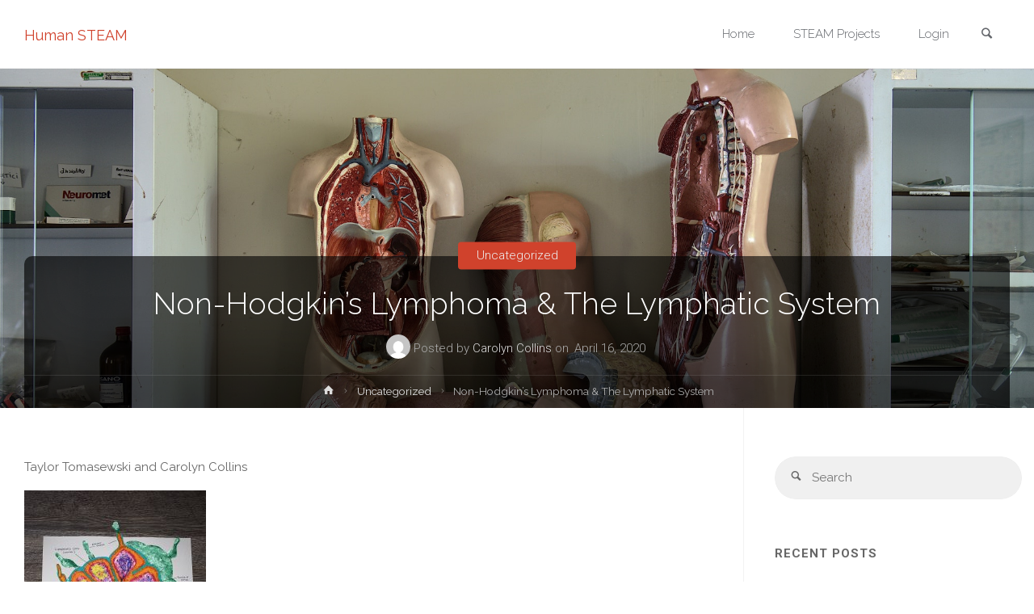

--- FILE ---
content_type: text/html; charset=UTF-8
request_url: https://humanap.community.uaf.edu/2020/04/16/non-hodgkins-lymphoma-the-lymphatic-system/?replytocom=209
body_size: 65611
content:
<!DOCTYPE html>
<html lang="en-US">
<head>
<meta name="viewport" content="width=device-width, user-scalable=yes, initial-scale=1.0">
<meta http-equiv="X-UA-Compatible" content="IE=edge" /><meta charset="UTF-8">
<link rel="profile" href="http://gmpg.org/xfn/11">
<title>Non-Hodgkin’s Lymphoma &amp; The Lymphatic System &#8211; Human STEAM</title>
<meta name='robots' content='max-image-preview:large, noindex, follow' />
<link rel='dns-prefetch' href='//fonts.googleapis.com' />
<link rel="alternate" type="application/rss+xml" title="Human STEAM &raquo; Feed" href="https://humanap.community.uaf.edu/feed/" />
<link rel="alternate" type="application/rss+xml" title="Human STEAM &raquo; Comments Feed" href="https://humanap.community.uaf.edu/comments/feed/" />
<link rel="alternate" type="application/rss+xml" title="Human STEAM &raquo; Non-Hodgkin’s Lymphoma &amp; The Lymphatic System Comments Feed" href="https://humanap.community.uaf.edu/2020/04/16/non-hodgkins-lymphoma-the-lymphatic-system/feed/" />
<link rel="alternate" title="oEmbed (JSON)" type="application/json+oembed" href="https://humanap.community.uaf.edu/wp-json/oembed/1.0/embed?url=https%3A%2F%2Fhumanap.community.uaf.edu%2F2020%2F04%2F16%2Fnon-hodgkins-lymphoma-the-lymphatic-system%2F" />
<link rel="alternate" title="oEmbed (XML)" type="text/xml+oembed" href="https://humanap.community.uaf.edu/wp-json/oembed/1.0/embed?url=https%3A%2F%2Fhumanap.community.uaf.edu%2F2020%2F04%2F16%2Fnon-hodgkins-lymphoma-the-lymphatic-system%2F&#038;format=xml" />
<style id='wp-img-auto-sizes-contain-inline-css' type='text/css'>
img:is([sizes=auto i],[sizes^="auto," i]){contain-intrinsic-size:3000px 1500px}
/*# sourceURL=wp-img-auto-sizes-contain-inline-css */
</style>
<style id='wp-emoji-styles-inline-css' type='text/css'>

	img.wp-smiley, img.emoji {
		display: inline !important;
		border: none !important;
		box-shadow: none !important;
		height: 1em !important;
		width: 1em !important;
		margin: 0 0.07em !important;
		vertical-align: -0.1em !important;
		background: none !important;
		padding: 0 !important;
	}
/*# sourceURL=wp-emoji-styles-inline-css */
</style>
<style id='wp-block-library-inline-css' type='text/css'>
:root{--wp-block-synced-color:#7a00df;--wp-block-synced-color--rgb:122,0,223;--wp-bound-block-color:var(--wp-block-synced-color);--wp-editor-canvas-background:#ddd;--wp-admin-theme-color:#007cba;--wp-admin-theme-color--rgb:0,124,186;--wp-admin-theme-color-darker-10:#006ba1;--wp-admin-theme-color-darker-10--rgb:0,107,160.5;--wp-admin-theme-color-darker-20:#005a87;--wp-admin-theme-color-darker-20--rgb:0,90,135;--wp-admin-border-width-focus:2px}@media (min-resolution:192dpi){:root{--wp-admin-border-width-focus:1.5px}}.wp-element-button{cursor:pointer}:root .has-very-light-gray-background-color{background-color:#eee}:root .has-very-dark-gray-background-color{background-color:#313131}:root .has-very-light-gray-color{color:#eee}:root .has-very-dark-gray-color{color:#313131}:root .has-vivid-green-cyan-to-vivid-cyan-blue-gradient-background{background:linear-gradient(135deg,#00d084,#0693e3)}:root .has-purple-crush-gradient-background{background:linear-gradient(135deg,#34e2e4,#4721fb 50%,#ab1dfe)}:root .has-hazy-dawn-gradient-background{background:linear-gradient(135deg,#faaca8,#dad0ec)}:root .has-subdued-olive-gradient-background{background:linear-gradient(135deg,#fafae1,#67a671)}:root .has-atomic-cream-gradient-background{background:linear-gradient(135deg,#fdd79a,#004a59)}:root .has-nightshade-gradient-background{background:linear-gradient(135deg,#330968,#31cdcf)}:root .has-midnight-gradient-background{background:linear-gradient(135deg,#020381,#2874fc)}:root{--wp--preset--font-size--normal:16px;--wp--preset--font-size--huge:42px}.has-regular-font-size{font-size:1em}.has-larger-font-size{font-size:2.625em}.has-normal-font-size{font-size:var(--wp--preset--font-size--normal)}.has-huge-font-size{font-size:var(--wp--preset--font-size--huge)}.has-text-align-center{text-align:center}.has-text-align-left{text-align:left}.has-text-align-right{text-align:right}.has-fit-text{white-space:nowrap!important}#end-resizable-editor-section{display:none}.aligncenter{clear:both}.items-justified-left{justify-content:flex-start}.items-justified-center{justify-content:center}.items-justified-right{justify-content:flex-end}.items-justified-space-between{justify-content:space-between}.screen-reader-text{border:0;clip-path:inset(50%);height:1px;margin:-1px;overflow:hidden;padding:0;position:absolute;width:1px;word-wrap:normal!important}.screen-reader-text:focus{background-color:#ddd;clip-path:none;color:#444;display:block;font-size:1em;height:auto;left:5px;line-height:normal;padding:15px 23px 14px;text-decoration:none;top:5px;width:auto;z-index:100000}html :where(.has-border-color){border-style:solid}html :where([style*=border-top-color]){border-top-style:solid}html :where([style*=border-right-color]){border-right-style:solid}html :where([style*=border-bottom-color]){border-bottom-style:solid}html :where([style*=border-left-color]){border-left-style:solid}html :where([style*=border-width]){border-style:solid}html :where([style*=border-top-width]){border-top-style:solid}html :where([style*=border-right-width]){border-right-style:solid}html :where([style*=border-bottom-width]){border-bottom-style:solid}html :where([style*=border-left-width]){border-left-style:solid}html :where(img[class*=wp-image-]){height:auto;max-width:100%}:where(figure){margin:0 0 1em}html :where(.is-position-sticky){--wp-admin--admin-bar--position-offset:var(--wp-admin--admin-bar--height,0px)}@media screen and (max-width:600px){html :where(.is-position-sticky){--wp-admin--admin-bar--position-offset:0px}}

/*# sourceURL=wp-block-library-inline-css */
</style><style id='wp-block-paragraph-inline-css' type='text/css'>
.is-small-text{font-size:.875em}.is-regular-text{font-size:1em}.is-large-text{font-size:2.25em}.is-larger-text{font-size:3em}.has-drop-cap:not(:focus):first-letter{float:left;font-size:8.4em;font-style:normal;font-weight:100;line-height:.68;margin:.05em .1em 0 0;text-transform:uppercase}body.rtl .has-drop-cap:not(:focus):first-letter{float:none;margin-left:.1em}p.has-drop-cap.has-background{overflow:hidden}:root :where(p.has-background){padding:1.25em 2.375em}:where(p.has-text-color:not(.has-link-color)) a{color:inherit}p.has-text-align-left[style*="writing-mode:vertical-lr"],p.has-text-align-right[style*="writing-mode:vertical-rl"]{rotate:180deg}
/*# sourceURL=https://humanap.community.uaf.edu/wp-includes/blocks/paragraph/style.min.css */
</style>
<style id='global-styles-inline-css' type='text/css'>
:root{--wp--preset--aspect-ratio--square: 1;--wp--preset--aspect-ratio--4-3: 4/3;--wp--preset--aspect-ratio--3-4: 3/4;--wp--preset--aspect-ratio--3-2: 3/2;--wp--preset--aspect-ratio--2-3: 2/3;--wp--preset--aspect-ratio--16-9: 16/9;--wp--preset--aspect-ratio--9-16: 9/16;--wp--preset--color--black: #000000;--wp--preset--color--cyan-bluish-gray: #abb8c3;--wp--preset--color--white: #ffffff;--wp--preset--color--pale-pink: #f78da7;--wp--preset--color--vivid-red: #cf2e2e;--wp--preset--color--luminous-vivid-orange: #ff6900;--wp--preset--color--luminous-vivid-amber: #fcb900;--wp--preset--color--light-green-cyan: #7bdcb5;--wp--preset--color--vivid-green-cyan: #00d084;--wp--preset--color--pale-cyan-blue: #8ed1fc;--wp--preset--color--vivid-cyan-blue: #0693e3;--wp--preset--color--vivid-purple: #9b51e0;--wp--preset--color--accent-1: #D0422C;--wp--preset--color--accent-2: #777777;--wp--preset--color--headings: #333;--wp--preset--color--sitetext: #666;--wp--preset--color--sitebg: #FFF;--wp--preset--gradient--vivid-cyan-blue-to-vivid-purple: linear-gradient(135deg,rgb(6,147,227) 0%,rgb(155,81,224) 100%);--wp--preset--gradient--light-green-cyan-to-vivid-green-cyan: linear-gradient(135deg,rgb(122,220,180) 0%,rgb(0,208,130) 100%);--wp--preset--gradient--luminous-vivid-amber-to-luminous-vivid-orange: linear-gradient(135deg,rgb(252,185,0) 0%,rgb(255,105,0) 100%);--wp--preset--gradient--luminous-vivid-orange-to-vivid-red: linear-gradient(135deg,rgb(255,105,0) 0%,rgb(207,46,46) 100%);--wp--preset--gradient--very-light-gray-to-cyan-bluish-gray: linear-gradient(135deg,rgb(238,238,238) 0%,rgb(169,184,195) 100%);--wp--preset--gradient--cool-to-warm-spectrum: linear-gradient(135deg,rgb(74,234,220) 0%,rgb(151,120,209) 20%,rgb(207,42,186) 40%,rgb(238,44,130) 60%,rgb(251,105,98) 80%,rgb(254,248,76) 100%);--wp--preset--gradient--blush-light-purple: linear-gradient(135deg,rgb(255,206,236) 0%,rgb(152,150,240) 100%);--wp--preset--gradient--blush-bordeaux: linear-gradient(135deg,rgb(254,205,165) 0%,rgb(254,45,45) 50%,rgb(107,0,62) 100%);--wp--preset--gradient--luminous-dusk: linear-gradient(135deg,rgb(255,203,112) 0%,rgb(199,81,192) 50%,rgb(65,88,208) 100%);--wp--preset--gradient--pale-ocean: linear-gradient(135deg,rgb(255,245,203) 0%,rgb(182,227,212) 50%,rgb(51,167,181) 100%);--wp--preset--gradient--electric-grass: linear-gradient(135deg,rgb(202,248,128) 0%,rgb(113,206,126) 100%);--wp--preset--gradient--midnight: linear-gradient(135deg,rgb(2,3,129) 0%,rgb(40,116,252) 100%);--wp--preset--font-size--small: 9px;--wp--preset--font-size--medium: 20px;--wp--preset--font-size--large: 24px;--wp--preset--font-size--x-large: 42px;--wp--preset--font-size--normal: 15px;--wp--preset--font-size--larger: 38px;--wp--preset--spacing--20: 0.44rem;--wp--preset--spacing--30: 0.67rem;--wp--preset--spacing--40: 1rem;--wp--preset--spacing--50: 1.5rem;--wp--preset--spacing--60: 2.25rem;--wp--preset--spacing--70: 3.38rem;--wp--preset--spacing--80: 5.06rem;--wp--preset--shadow--natural: 6px 6px 9px rgba(0, 0, 0, 0.2);--wp--preset--shadow--deep: 12px 12px 50px rgba(0, 0, 0, 0.4);--wp--preset--shadow--sharp: 6px 6px 0px rgba(0, 0, 0, 0.2);--wp--preset--shadow--outlined: 6px 6px 0px -3px rgb(255, 255, 255), 6px 6px rgb(0, 0, 0);--wp--preset--shadow--crisp: 6px 6px 0px rgb(0, 0, 0);}:where(.is-layout-flex){gap: 0.5em;}:where(.is-layout-grid){gap: 0.5em;}body .is-layout-flex{display: flex;}.is-layout-flex{flex-wrap: wrap;align-items: center;}.is-layout-flex > :is(*, div){margin: 0;}body .is-layout-grid{display: grid;}.is-layout-grid > :is(*, div){margin: 0;}:where(.wp-block-columns.is-layout-flex){gap: 2em;}:where(.wp-block-columns.is-layout-grid){gap: 2em;}:where(.wp-block-post-template.is-layout-flex){gap: 1.25em;}:where(.wp-block-post-template.is-layout-grid){gap: 1.25em;}.has-black-color{color: var(--wp--preset--color--black) !important;}.has-cyan-bluish-gray-color{color: var(--wp--preset--color--cyan-bluish-gray) !important;}.has-white-color{color: var(--wp--preset--color--white) !important;}.has-pale-pink-color{color: var(--wp--preset--color--pale-pink) !important;}.has-vivid-red-color{color: var(--wp--preset--color--vivid-red) !important;}.has-luminous-vivid-orange-color{color: var(--wp--preset--color--luminous-vivid-orange) !important;}.has-luminous-vivid-amber-color{color: var(--wp--preset--color--luminous-vivid-amber) !important;}.has-light-green-cyan-color{color: var(--wp--preset--color--light-green-cyan) !important;}.has-vivid-green-cyan-color{color: var(--wp--preset--color--vivid-green-cyan) !important;}.has-pale-cyan-blue-color{color: var(--wp--preset--color--pale-cyan-blue) !important;}.has-vivid-cyan-blue-color{color: var(--wp--preset--color--vivid-cyan-blue) !important;}.has-vivid-purple-color{color: var(--wp--preset--color--vivid-purple) !important;}.has-black-background-color{background-color: var(--wp--preset--color--black) !important;}.has-cyan-bluish-gray-background-color{background-color: var(--wp--preset--color--cyan-bluish-gray) !important;}.has-white-background-color{background-color: var(--wp--preset--color--white) !important;}.has-pale-pink-background-color{background-color: var(--wp--preset--color--pale-pink) !important;}.has-vivid-red-background-color{background-color: var(--wp--preset--color--vivid-red) !important;}.has-luminous-vivid-orange-background-color{background-color: var(--wp--preset--color--luminous-vivid-orange) !important;}.has-luminous-vivid-amber-background-color{background-color: var(--wp--preset--color--luminous-vivid-amber) !important;}.has-light-green-cyan-background-color{background-color: var(--wp--preset--color--light-green-cyan) !important;}.has-vivid-green-cyan-background-color{background-color: var(--wp--preset--color--vivid-green-cyan) !important;}.has-pale-cyan-blue-background-color{background-color: var(--wp--preset--color--pale-cyan-blue) !important;}.has-vivid-cyan-blue-background-color{background-color: var(--wp--preset--color--vivid-cyan-blue) !important;}.has-vivid-purple-background-color{background-color: var(--wp--preset--color--vivid-purple) !important;}.has-black-border-color{border-color: var(--wp--preset--color--black) !important;}.has-cyan-bluish-gray-border-color{border-color: var(--wp--preset--color--cyan-bluish-gray) !important;}.has-white-border-color{border-color: var(--wp--preset--color--white) !important;}.has-pale-pink-border-color{border-color: var(--wp--preset--color--pale-pink) !important;}.has-vivid-red-border-color{border-color: var(--wp--preset--color--vivid-red) !important;}.has-luminous-vivid-orange-border-color{border-color: var(--wp--preset--color--luminous-vivid-orange) !important;}.has-luminous-vivid-amber-border-color{border-color: var(--wp--preset--color--luminous-vivid-amber) !important;}.has-light-green-cyan-border-color{border-color: var(--wp--preset--color--light-green-cyan) !important;}.has-vivid-green-cyan-border-color{border-color: var(--wp--preset--color--vivid-green-cyan) !important;}.has-pale-cyan-blue-border-color{border-color: var(--wp--preset--color--pale-cyan-blue) !important;}.has-vivid-cyan-blue-border-color{border-color: var(--wp--preset--color--vivid-cyan-blue) !important;}.has-vivid-purple-border-color{border-color: var(--wp--preset--color--vivid-purple) !important;}.has-vivid-cyan-blue-to-vivid-purple-gradient-background{background: var(--wp--preset--gradient--vivid-cyan-blue-to-vivid-purple) !important;}.has-light-green-cyan-to-vivid-green-cyan-gradient-background{background: var(--wp--preset--gradient--light-green-cyan-to-vivid-green-cyan) !important;}.has-luminous-vivid-amber-to-luminous-vivid-orange-gradient-background{background: var(--wp--preset--gradient--luminous-vivid-amber-to-luminous-vivid-orange) !important;}.has-luminous-vivid-orange-to-vivid-red-gradient-background{background: var(--wp--preset--gradient--luminous-vivid-orange-to-vivid-red) !important;}.has-very-light-gray-to-cyan-bluish-gray-gradient-background{background: var(--wp--preset--gradient--very-light-gray-to-cyan-bluish-gray) !important;}.has-cool-to-warm-spectrum-gradient-background{background: var(--wp--preset--gradient--cool-to-warm-spectrum) !important;}.has-blush-light-purple-gradient-background{background: var(--wp--preset--gradient--blush-light-purple) !important;}.has-blush-bordeaux-gradient-background{background: var(--wp--preset--gradient--blush-bordeaux) !important;}.has-luminous-dusk-gradient-background{background: var(--wp--preset--gradient--luminous-dusk) !important;}.has-pale-ocean-gradient-background{background: var(--wp--preset--gradient--pale-ocean) !important;}.has-electric-grass-gradient-background{background: var(--wp--preset--gradient--electric-grass) !important;}.has-midnight-gradient-background{background: var(--wp--preset--gradient--midnight) !important;}.has-small-font-size{font-size: var(--wp--preset--font-size--small) !important;}.has-medium-font-size{font-size: var(--wp--preset--font-size--medium) !important;}.has-large-font-size{font-size: var(--wp--preset--font-size--large) !important;}.has-x-large-font-size{font-size: var(--wp--preset--font-size--x-large) !important;}
/*# sourceURL=global-styles-inline-css */
</style>

<style id='classic-theme-styles-inline-css' type='text/css'>
/*! This file is auto-generated */
.wp-block-button__link{color:#fff;background-color:#32373c;border-radius:9999px;box-shadow:none;text-decoration:none;padding:calc(.667em + 2px) calc(1.333em + 2px);font-size:1.125em}.wp-block-file__button{background:#32373c;color:#fff;text-decoration:none}
/*# sourceURL=/wp-includes/css/classic-themes.min.css */
</style>
<link rel='stylesheet' id='anima-themefonts-css' href='https://humanap.community.uaf.edu/wp-content/themes/anima/resources/fonts/fontfaces.css?ver=1.4.1.2' type='text/css' media='all' />
<link rel='stylesheet' id='anima-googlefonts-css' href='//fonts.googleapis.com/css?family=Raleway%3A400%2C300%2C700%7CRaleway%3A%7CRoboto%3A%7CRaleway%3A100%2C200%2C300%2C400%2C500%2C600%2C700%2C800%2C900%7CRaleway%3A400%7CRaleway%3A300%7CRoboto%3A700%7CRoboto%3A300&#038;ver=1.4.1.2' type='text/css' media='all' />
<link rel='stylesheet' id='anima-main-css' href='https://humanap.community.uaf.edu/wp-content/themes/anima/style.css?ver=1.4.1.2' type='text/css' media='all' />
<style id='anima-main-inline-css' type='text/css'>
 body:not(.anima-landing-page) #container, #site-header-main-inside, #colophon-inside, #footer-inside, #breadcrumbs-container-inside, #header-page-title { margin: 0 auto; max-width: 1300px; } #site-header-main { left: 0; right: 0; } #primary { width: 320px; } #secondary { width: 360px; } #container.one-column .main { width: 100%; } #container.two-columns-right #secondary { float: right; } #container.two-columns-right .main, .two-columns-right #breadcrumbs { width: calc( 100% - 360px ); float: left; } #container.two-columns-left #primary { float: left; } #container.two-columns-left .main, .two-columns-left #breadcrumbs { width: calc( 100% - 320px ); float: right; } #container.three-columns-right #primary, #container.three-columns-left #primary, #container.three-columns-sided #primary { float: left; } #container.three-columns-right #secondary, #container.three-columns-left #secondary, #container.three-columns-sided #secondary { float: left; } #container.three-columns-right #primary, #container.three-columns-left #secondary { margin-left: 0%; margin-right: 0%; } #container.three-columns-right .main, .three-columns-right #breadcrumbs { width: calc( 100% - 680px ); float: left; } #container.three-columns-left .main, .three-columns-left #breadcrumbs { width: calc( 100% - 680px ); float: right; } #container.three-columns-sided #secondary { float: right; } #container.three-columns-sided .main, .three-columns-sided #breadcrumbs { width: calc( 100% - 680px ); float: right; } .three-columns-sided #breadcrumbs { margin: 0 calc( 0% + 360px ) 0 -1920px; } html { font-family: 'Raleway'; font-weight: 400; font-size: 15px; font-weight: 400; line-height: 1.8; } #site-title { font-family: Raleway; font-size: 120%; font-weight: 400; } #access ul li a { font-family: Raleway; font-size: 100%; font-weight: 300; } .widget-title { font-family: Roboto; font-size: 100%; font-weight: 700; } .widget-container { font-family: Raleway; font-size: 100%; font-weight: 400; } .entry-title, #reply-title { font-family: Raleway; font-size: 250%; font-weight: 300; } .entry-meta > span, .post-continue-container { font-family: Roboto; font-size: 100%; font-weight: 300; } .page-link, .pagination, #author-info #author-link, .comment .reply a, .comment-meta, .byline { font-family: Roboto; } .content-masonry .entry-title { font-size: 175%; } h1 { font-size: 2.33em; } h2 { font-size: 2.06em; } h3 { font-size: 1.79em; } h4 { font-size: 1.52em; } h5 { font-size: 1.25em; } h6 { font-size: 0.98em; } h1, h2, h3, h4, h5, h6, .seriousslider-theme .seriousslider-caption-title { font-family: Raleway; font-weight: 300; } body { color: #666; background-color: #FFF; } #site-header-main, #access ul ul, .menu-search-animated .searchform input[type="search"], #access .menu-search-animated .searchform, #access::after, .anima-over-menu .header-fixed#site-header-main, .anima-over-menu .header-fixed#site-header-main #access:after { background-color: #FFFFFF; } #site-header-main { border-bottom-color: rgba(0,0,0,.05); } .anima-over-menu .header-fixed#site-header-main #site-title a { color: #D0422C; } #access > div > ul > li, #access > div > ul > li > a, .anima-over-menu .header-fixed#site-header-main #access > div > ul > li:not([class*='current']), .anima-over-menu .header-fixed#site-header-main #access > div > ul > li:not([class*='current']) > a, .anima-over-menu .header-fixed#site-header-main #sheader.socials a::before, #sheader.socials a::before, #access .menu-search-animated .searchform input[type="search"], #mobile-menu { color: #63666B; } .anima-over-menu .header-fixed#site-header-main #sheader.socials a:hover::before, #sheader.socials a:hover::before { color: #FFFFFF; } #access ul.sub-menu li a, #access ul.children li a { color: #63666B; } #access ul.sub-menu li a, #access ul.children li a { background-color: #FFFFFF; } #access > div > ul > li:hover > a, #access > div > ul > li a:hover, #access > div > ul > li:hover, .anima-over-menu .header-fixed#site-header-main #access > div > ul > li > a:hover, .anima-over-menu .header-fixed#site-header-main #access > div > ul > li:hover { color: #D0422C; } #access > div > ul > li > a > span::before { background-color: #D0422C; } #site-title::before { background-color: #777777; } #access > div > ul > li.current_page_item > a, #access > div > ul > li.current-menu-item > a, #access > div > ul > li.current_page_ancestor > a, #access > div > ul > li.current-menu-ancestor > a, #access .sub-menu, #access .children, .anima-over-menu .header-fixed#site-header-main #access > div > ul > li > a { color: #777777; } #access ul.children > li.current_page_item > a, #access ul.sub-menu > li.current-menu-item > a, #access ul.children > li.current_page_ancestor > a, #access ul.sub-menu > li.current-menu-ancestor > a { color: #777777; } .searchform .searchsubmit { color: #666; } body:not(.anima-landing-page) article.hentry, body:not(.anima-landing-page) .main { background-color: #FFF; } .pagination, .page-link { border-color: #eeeeee; } .post-thumbnail-container .featured-image-meta, body:not(.single) article.hentry .post-thumbnail-container > a::after, #header-page-title-inside { background-color: rgba(0,0,0, 0.6); } #header-page-title-inside { box-shadow: 0 -70px 70px rgba(0,0,0,0.2) inset; } #header-page-title .entry-meta .bl_categ a { background-color: #D0422C; } #header-page-title .entry-meta .bl_categ a:hover { background-color: #e1533d; } .anima-normal-titles #breadcrumbs-container { background-color: #f9f9f9; } #secondary { border-left: 1px solid rgba(0,0,0,.05); } #primary { border-right: 1px solid rgba(0,0,0,.05); } #colophon, #footer { background-color: #222A2C; color: #AAAAAA; } #footer { background: #1d2527; } .entry-title a:active, .entry-title a:hover { color: #D0422C; } .entry-title a:hover { border-bottom-color: #D0422C; } span.entry-format { color: #D0422C; } .format-aside { border-top-color: #FFF; } article.hentry .post-thumbnail-container { background-color: rgba(102,102,102,0.15); } .entry-content blockquote::before, .entry-content blockquote::after { color: rgba(102,102,102,0.2); } .entry-content h5, .entry-content h6, .lp-text-content h5, .lp-text-content h6 { color: #777777; } .entry-content h1, .entry-content h2, .entry-content h3, .entry-content h4, .lp-text-content h1, .lp-text-content h2, .lp-text-content h3, .lp-text-content h4 { color: #333; } a { color: #D0422C; } a:hover, .entry-meta span a:hover { color: #777777; } .post-continue-container span.comments-link:hover, .post-continue-container span.comments-link a:hover { color: #D0422C; } .socials a:before { color: #D0422C; background: #f5f5f5; } .socials a:hover:before { background-color: #D0422C; color: #FFF; } #sheader .socials a:before { background: #f5f5f5; } #sheader .socials a:hover:before { background-color: #D0422C; color: #FFFFFF; } #footer .socials a:before { background: #2c3436; } #footer .socials a:hover:before { background-color: #D0422C; color: #222A2C; } .anima-normalizedtags #content .tagcloud a { color: #FFF; background-color: #D0422C; } .anima-normalizedtags #content .tagcloud a:hover { background-color: #777777; } #toTop { background-color: rgba(230,230,230,0.5); color: #D0422C; } #nav-fixed i, #nav-fixed span { background-color: rgba(215,215,215,0.5); } #nav-fixed i { color: #FFF; } #toTop:hover { background-color: #D0422C; color: #FFF; } a.continue-reading-link { background-color:#efefef; } .continue-reading-link::after { background-color: #D0422C; color: #FFF; } .entry-meta .icon-metas:before { color: #ababab; } .anima-caption-one .main .wp-caption .wp-caption-text { border-bottom-color: #eeeeee; } .anima-caption-two .main .wp-caption .wp-caption-text { background-color: #f5f5f5; } .anima-image-one .entry-content img[class*="align"], .anima-image-one .entry-summary img[class*="align"], .anima-image-two .entry-content img[class*='align'], .anima-image-two .entry-summary img[class*='align'] { border-color: #eeeeee; } .anima-image-five .entry-content img[class*='align'], .anima-image-five .entry-summary img[class*='align'] { border-color: #D0422C; } /* diffs */ span.edit-link a.post-edit-link, span.edit-link a.post-edit-link:hover, span.edit-link .icon-edit:before { color: #212121; } .searchform { border-color: #ebebeb; } .entry-meta span, .entry-meta a, .entry-utility span, .entry-utility a, .entry-meta time, #breadcrumbs-nav, #header-page-title .byline, .footermenu ul li span.sep { color: #ababab; } .footermenu ul li a::after { background: #777777; } #breadcrumbs-nav a { color: #8d8d8d; } .entry-meta span.entry-sticky { background-color: #ababab; color: #FFF; } #commentform { max-width:650px;} code, #nav-below .nav-previous a:before, #nav-below .nav-next a:before { background-color: #eeeeee; } pre, .page-link > span, .comment-author, .commentlist .comment-body, .commentlist .pingback { border-color: #eeeeee; } .commentlist .comment-body::after { border-top-color: #FFF; } .commentlist .comment-body::before { border-top-color: #e4e4e4; } article #author-info { border-top-color: #eeeeee; } .page-header.pad-container { border-bottom-color: #eeeeee; } .comment-meta a { color: #c9c9c9; } .commentlist .reply a { color: #b5b5b5; background-color: #f3f3f3; } select, input[type], textarea { color: #666; border-color: #eeeeee; background-color: #f0f0f0; } input[type]:hover, textarea:hover, select:hover, input[type]:focus, textarea:focus, select:focus { background: #f8f8f8; } button, input[type="button"], input[type="submit"], input[type="reset"] { background-color: #D0422C; color: #FFF; } button:hover, input[type="button"]:hover, input[type="submit"]:hover, input[type="reset"]:hover { background-color: #777777; } hr { background-color: #f0f0f0; } /* gutenberg */ .wp-block-image.alignwide { margin-left: calc( ( 0% + 2.5em ) * -1 ); margin-right: calc( ( 0% + 2.5em ) * -1 ); } .wp-block-image.alignwide img { width: calc( 100% + 5em ); max-width: calc( 100% + 5em ); } .has-accent-1-color, .has-accent-1-color:hover { color: #D0422C; } .has-accent-2-color, .has-accent-2-color:hover { color: #777777; } .has-headings-color, .has-headings-color:hover { color: #333; } .has-sitetext-color, .has-sitetext-color:hover { color: #666; } .has-sitebg-color, .has-sitebg-color:hover { color: #FFF; } .has-accent-1-background-color { background-color: #D0422C; } .has-accent-2-background-color { background-color: #777777; } .has-headings-background-color { background-color: #333; } .has-sitetext-background-color { background-color: #666; } .has-sitebg-background-color { background-color: #FFF; } .has-small-font-size { font-size: 9px; } .has-regular-font-size { font-size: 15px; } .has-large-font-size { font-size: 24px; } .has-larger-font-size { font-size: 38px; } .has-huge-font-size { font-size: 38px; } /* woocommerce */ .woocommerce-page #respond input#submit, .woocommerce a.button, .woocommerce-page button.button, .woocommerce input.button, .woocommerce #respond input#submit, .woocommerce a.button, .woocommerce button.button, .woocommerce input.button { background-color: #D0422C; color: #FFF; line-height: 1.8; border-radius: 4px;} .woocommerce #respond input#submit:hover, .woocommerce a.button:hover, .woocommerce button.button:hover, .woocommerce input.button:hover { background-color: #f2644e; color: #FFF;} .woocommerce-page #respond input#submit.alt, .woocommerce a.button.alt, .woocommerce-page button.button.alt, .woocommerce input.button.alt { background-color: #777777; color: #FFF; line-height: 1.8; border-radius: 4px;} .woocommerce-page #respond input#submit.alt:hover, .woocommerce a.button.alt:hover, .woocommerce-page button.button.alt:hover, .woocommerce input.button.alt:hover { background-color: #999999; color: #FFF;} .woocommerce div.product .woocommerce-tabs ul.tabs li.active { border-bottom-color: #FFF; } .woocommerce #respond input#submit.alt.disabled, .woocommerce #respond input#submit.alt.disabled:hover, .woocommerce #respond input#submit.alt:disabled, .woocommerce #respond input#submit.alt:disabled:hover, .woocommerce #respond input#submit.alt[disabled]:disabled, .woocommerce #respond input#submit.alt[disabled]:disabled:hover, .woocommerce a.button.alt.disabled, .woocommerce a.button.alt.disabled:hover, .woocommerce a.button.alt:disabled, .woocommerce a.button.alt:disabled:hover, .woocommerce a.button.alt[disabled]:disabled, .woocommerce a.button.alt[disabled]:disabled:hover, .woocommerce button.button.alt.disabled, .woocommerce button.button.alt.disabled:hover, .woocommerce button.button.alt:disabled, .woocommerce button.button.alt:disabled:hover, .woocommerce button.button.alt[disabled]:disabled, .woocommerce button.button.alt[disabled]:disabled:hover, .woocommerce input.button.alt.disabled, .woocommerce input.button.alt.disabled:hover, .woocommerce input.button.alt:disabled, .woocommerce input.button.alt:disabled:hover, .woocommerce input.button.alt[disabled]:disabled, .woocommerce input.button.alt[disabled]:disabled:hover { background-color: #777777; } .woocommerce ul.products li.product .price, .woocommerce div.product p.price, .woocommerce div.product span.price { color: #989898 } #add_payment_method #payment, .woocommerce-cart #payment, .woocommerce-checkout #payment { background: #f5f5f5; } /* mobile menu */ nav#mobile-menu { background-color: #FFFFFF; } #mobile-menu .mobile-arrow { color: #666; } .main .entry-content, .main .entry-summary { text-align: inherit; } .main p, .main ul, .main ol, .main dd, .main pre, .main hr { margin-bottom: 1em; } .main p { text-indent: 0em; } .main a.post-featured-image { background-position: center center; } #header-widget-area { width: 33%; right: 10px; } .anima-stripped-table .main thead th, .anima-bordered-table .main thead th, .anima-stripped-table .main td, .anima-stripped-table .main th, .anima-bordered-table .main th, .anima-bordered-table .main td { border-color: #e9e9e9; } .anima-clean-table .main th, .anima-stripped-table .main tr:nth-child(even) td, .anima-stripped-table .main tr:nth-child(even) th { background-color: #f6f6f6; } .anima-cropped-featured .main .post-thumbnail-container { height: 350px; } .anima-responsive-featured .main .post-thumbnail-container { max-height: 350px; height: auto; } article.hentry .article-inner, #content-masonry article.hentry .article-inner { padding: 0%; } #site-header-main { height:85px; } #access .menu-search-animated .searchform { height: 84px; line-height: 84px; } .anima-over-menu .staticslider-caption-container { padding-top: 85px; } .menu-search-animated, #sheader-container, .identity, #nav-toggle { height:85px; line-height:85px; } #access div > ul > li > a { line-height:85px; } #branding { height:85px; } .anima-responsive-headerimage #masthead #header-image-main-inside { max-height: 420px; } .anima-cropped-headerimage #masthead #header-image-main-inside { height: 420px; } #masthead #site-header-main { position: fixed; } .anima-fixed-menu #header-image-main { margin-top: 85px; } @media (max-width: 640px) { #header-page-title .entry-title { font-size: 200%; } } .lp-staticslider .staticslider-caption, .lp-dynamic-slider, .seriousslider-theme .seriousslider-caption, .anima-landing-page .lp-blocks-inside, .anima-landing-page .lp-boxes-inside, .anima-landing-page .lp-text-inside, .anima-landing-page .lp-posts-inside, .anima-landing-page .lp-page-inside, .anima-landing-page .lp-section-header, .anima-landing-page .content-widget { max-width: 1300px; } .anima-landing-page .content-widget { margin: 0 auto; } .seriousslider-theme .seriousslider-caption-buttons a, a[class^="staticslider-button"] { font-size: 15px; } .seriousslider-theme .seriousslider-caption-buttons a:nth-child(2n+1), a.staticslider-button:nth-child(2n+1) { background-color: #D0422C; border-color: #D0422C; color: #FFF; } .seriousslider-theme .seriousslider-caption-buttons a:nth-child(2n+1):hover, .staticslider-button:nth-child(2n+1):hover { color: #D0422C; } .seriousslider-theme .seriousslider-caption-buttons a:nth-child(2n+2), a.staticslider-button:nth-child(2n+2) { color: #777777; border-color: #777777; } .seriousslider-theme .seriousslider-caption-buttons a:nth-child(2n+2):hover, a.staticslider-button:nth-child(2n+2):hover { background-color: #777777; color: #FFF; } .lp-block i { border-color: #ffffff; } .lp-block:hover i { border-color: #D0422C; } .lp-block > i::before { color: #D0422C; border-color: #e9e9e9; background-color: #ffffff; } .lp-block:hover i::before { color: #D0422C; } .lp-block i:after { background-color: #D0422C; } .lp-block:hover i:after { background-color: #777777; } .lp-block-text, .lp-boxes-static .lp-box-text, .lp-section-desc, .staticslider-caption-text { color: #8e8e8e; } .lp-blocks { background-color: #F8F8F8; } .lp-boxes { background-color: #FFFFFF; } .lp-text { background-color: #F8F8F8; } .staticslider-caption-container, .lp-slider-wrapper { background-color: #FFFFFF; } .seriousslider-theme .seriousslider-caption { color: #F8F8F8; } .lp-boxes-1 .lp-box .lp-box-image { height: 350px; } .lp-boxes-1.lp-boxes-animated .lp-box:hover .lp-box-text { max-height: 250px; } .lp-boxes-2 .lp-box .lp-box-image { height: 400px; } .lp-boxes-2.lp-boxes-animated .lp-box:hover .lp-box-text { max-height: 300px; } .lp-box-readmore:hover { color: #D0422C; } .lp-boxes .lp-box-overlay { background-color: rgba(208,66,44, 0.8); } .lp-boxes:not(.lp-boxes-static2) .lp-box-overlay:hover { background-color: rgba(208,66,44, 1); } #lp-posts, #lp-page { background-color: #FFF; } #cryout_ajax_more_trigger { background-color: #D0422C; color: #FFF;} .lpbox-rnd1 { background-color: #c8c8c8; } .lpbox-rnd2 { background-color: #c3c3c3; } .lpbox-rnd3 { background-color: #bebebe; } .lpbox-rnd4 { background-color: #b9b9b9; } .lpbox-rnd5 { background-color: #b4b4b4; } .lpbox-rnd6 { background-color: #afafaf; } .lpbox-rnd7 { background-color: #aaaaaa; } .lpbox-rnd8 { background-color: #a5a5a5; } 
/*# sourceURL=anima-main-inline-css */
</style>
<link rel="https://api.w.org/" href="https://humanap.community.uaf.edu/wp-json/" /><link rel="alternate" title="JSON" type="application/json" href="https://humanap.community.uaf.edu/wp-json/wp/v2/posts/563" /><link rel="EditURI" type="application/rsd+xml" title="RSD" href="https://humanap.community.uaf.edu/xmlrpc.php?rsd" />
<meta name="generator" content="WordPress 6.9" />
<link rel="canonical" href="https://humanap.community.uaf.edu/2020/04/16/non-hodgkins-lymphoma-the-lymphatic-system/" />
<link rel='shortlink' href='https://humanap.community.uaf.edu/?p=563' />
<script type="text/javascript">
(function(url){
	if(/(?:Chrome\/26\.0\.1410\.63 Safari\/537\.31|WordfenceTestMonBot)/.test(navigator.userAgent)){ return; }
	var addEvent = function(evt, handler) {
		if (window.addEventListener) {
			document.addEventListener(evt, handler, false);
		} else if (window.attachEvent) {
			document.attachEvent('on' + evt, handler);
		}
	};
	var removeEvent = function(evt, handler) {
		if (window.removeEventListener) {
			document.removeEventListener(evt, handler, false);
		} else if (window.detachEvent) {
			document.detachEvent('on' + evt, handler);
		}
	};
	var evts = 'contextmenu dblclick drag dragend dragenter dragleave dragover dragstart drop keydown keypress keyup mousedown mousemove mouseout mouseover mouseup mousewheel scroll'.split(' ');
	var logHuman = function() {
		if (window.wfLogHumanRan) { return; }
		window.wfLogHumanRan = true;
		var wfscr = document.createElement('script');
		wfscr.type = 'text/javascript';
		wfscr.async = true;
		wfscr.src = url + '&r=' + Math.random();
		(document.getElementsByTagName('head')[0]||document.getElementsByTagName('body')[0]).appendChild(wfscr);
		for (var i = 0; i < evts.length; i++) {
			removeEvent(evts[i], logHuman);
		}
	};
	for (var i = 0; i < evts.length; i++) {
		addEvent(evts[i], logHuman);
	}
})('//humanap.community.uaf.edu/?wordfence_lh=1&hid=6467C8F360A3583843ADFEB6B425B4E3');
</script><style type="text/css">.recentcomments a{display:inline !important;padding:0 !important;margin:0 !important;}</style></head>

<body class="wp-singular post-template-default single single-post postid-563 single-format-standard wp-embed-responsive wp-theme-anima anima-image-none anima-caption-one anima-totop-normal anima-stripped-table anima-fixed-menu anima-cropped-headerimage anima-responsive-featured anima-magazine-two anima-magazine-layout anima-comment-placeholder anima-header-titles anima-normalizedtags anima-article-animation-slideLeft" itemscope itemtype="http://schema.org/WebPage">
		<div id="site-wrapper">
	<header id="masthead" class="cryout"  itemscope itemtype="http://schema.org/WPHeader" role="banner">

		<div id="site-header-main">
			<div id="site-header-main-inside">

				<nav id="mobile-menu">
					<span id="nav-cancel"><i class="icon-cancel"></i></span>
					<div><ul id="mobile-nav" class=""><li id="menu-item-20" class="menu-item menu-item-type-custom menu-item-object-custom menu-item-home menu-item-20"><a href="https://humanap.community.uaf.edu/"><span>Home</span></a></li>
<li id="menu-item-21" class="menu-item menu-item-type-taxonomy menu-item-object-category menu-item-21"><a href="https://humanap.community.uaf.edu/category/steam-projects/"><span>STEAM Projects</span></a></li>
<li id="menu-item-24" class="menu-item menu-item-type-custom menu-item-object-custom menu-item-24"><a href="https://humanap.community.uaf.edu/wp-admin"><span>Login</span></a></li>
<li class='menu-main-search menu-search-animated'>
			<a role='link' href><i class='icon-search'></i><span class='screen-reader-text'>Search</span></a>
<form role="search" method="get" class="searchform" action="https://humanap.community.uaf.edu/">
	<label>
		<span class="screen-reader-text">Search for:</span>
		<input type="search" class="s" placeholder="Search" value="" name="s" />
	</label>
	<button type="submit" class="searchsubmit"><span class="screen-reader-text">Search</span><i class="icon-search"></i></button>
</form>

			<i class='icon-cancel'></i>
		</li></ul></div>				</nav> <!-- #mobile-menu -->

				<div id="branding">
					<div id="site-text"><div itemprop="headline" id="site-title"><span> <a href="https://humanap.community.uaf.edu/" title="Creative Projects from UAF Human A+P Students" rel="home">Human STEAM</a> </span></div><span id="site-description"  itemprop="description" >Creative Projects from UAF Human A+P Students</span></div>				</div><!-- #branding -->

				<div id="sheader-container">
									</div>

				<a id="nav-toggle"><i class="icon-menu"></i></a>
				<nav id="access" role="navigation"  aria-label="Primary Menu"  itemscope itemtype="http://schema.org/SiteNavigationElement">
						<div class="skip-link screen-reader-text">
		<a href="#main" title="Skip to content"> Skip to content </a>
	</div>
	<div><ul id="prime_nav" class=""><li class="menu-item menu-item-type-custom menu-item-object-custom menu-item-home menu-item-20"><a href="https://humanap.community.uaf.edu/"><span>Home</span></a></li>
<li class="menu-item menu-item-type-taxonomy menu-item-object-category menu-item-21"><a href="https://humanap.community.uaf.edu/category/steam-projects/"><span>STEAM Projects</span></a></li>
<li class="menu-item menu-item-type-custom menu-item-object-custom menu-item-24"><a href="https://humanap.community.uaf.edu/wp-admin"><span>Login</span></a></li>
<li class='menu-main-search menu-search-animated'>
			<a role='link' href><i class='icon-search'></i><span class='screen-reader-text'>Search</span></a>
<form role="search" method="get" class="searchform" action="https://humanap.community.uaf.edu/">
	<label>
		<span class="screen-reader-text">Search for:</span>
		<input type="search" class="s" placeholder="Search" value="" name="s" />
	</label>
	<button type="submit" class="searchsubmit"><span class="screen-reader-text">Search</span><i class="icon-search"></i></button>
</form>

			<i class='icon-cancel'></i>
		</li></ul></div>				</nav><!-- #access -->

			</div><!-- #site-header-main-inside -->
		</div><!-- #site-header-main -->

		<div id="header-image-main">
			<div id="header-image-main-inside">
							<div class="header-image"  style="background-image: url(https://humanap.community.uaf.edu/wp-content/uploads/sites/848/2019/10/v2osk-bV5AnCQgeUY-unsplash.jpg)" ></div>
			<img class="header-image" alt="Non-Hodgkin’s Lymphoma &amp; The Lymphatic System" src="https://humanap.community.uaf.edu/wp-content/uploads/sites/848/2019/10/v2osk-bV5AnCQgeUY-unsplash.jpg" />
				    <div id="header-page-title">
        <div id="header-page-title-inside">
            <h1 class="entry-title"  itemprop="headline">Non-Hodgkin’s Lymphoma &amp; The Lymphatic System</h1>            <div class="entry-meta aftertitle-meta">
                <span class="author vcard" itemscope itemtype="http://schema.org/Person" itemprop="author"><img alt='' src='https://secure.gravatar.com/avatar/3c987d024bab7b74af0be0f86eb294e411f54cc35a33ec0e6488a2571739ab28?s=96&#038;d=mm&#038;r=g' srcset='https://secure.gravatar.com/avatar/3c987d024bab7b74af0be0f86eb294e411f54cc35a33ec0e6488a2571739ab28?s=192&#038;d=mm&#038;r=g 2x' class='avatar avatar-96 photo' height='96' width='96' decoding='async'/><em>Posted by </em><a class="url fn n" rel="author" href="https://humanap.community.uaf.edu/author/cvcollins/" title="View all posts by Carolyn Collins" itemprop="url">
					<em itemprop="name">Carolyn Collins</em>
				</a> <em>on</em></span>
		<span class="onDate date" >
				<i class="icon-date icon-metas" title="Date"></i>
				<time class="published" datetime="2020-04-16T08:13:56-08:00"  itemprop="datePublished">
					April 16, 2020				</time>
				<time class="updated" datetime="2020-04-16T08:13:56-08:00"  itemprop="dateModified">April 16, 2020</time>
		</span>
		<span class="bl_categ" >
					<i class="icon-category icon-metas" title="Categories"></i> <a href="https://humanap.community.uaf.edu/category/uncategorized/" rel="category tag">Uncategorized</a></span>            </div><!-- .entry-meta -->
            <div id="breadcrumbs-container" class="cryout two-columns-right"><div id="breadcrumbs-container-inside"><div id="breadcrumbs"> <nav id="breadcrumbs-nav"><a href="https://humanap.community.uaf.edu" title="Home"><i class="icon-bread-home"></i><span class="screen-reader-text">Home</span></a><i class="icon-bread-arrow"></i> <a href="https://humanap.community.uaf.edu/category/uncategorized/">Uncategorized</a> <i class="icon-bread-arrow"></i> <span class="current">Non-Hodgkin’s Lymphoma &amp; The Lymphatic System</span></nav></div></div></div><!-- breadcrumbs -->        </div>
    </div> 			</div><!-- #header-image-main-inside -->
		</div><!-- #header-image-main -->

	</header><!-- #masthead -->

	
	
	<div id="content" class="cryout">
			<nav id="nav-fixed">
		<div class="nav-previous"><a href="https://humanap.community.uaf.edu/2020/04/16/female-reproductive-system-and-its-effects-on-mental-health/" rel="prev"><i class="icon-continue-reading"></i><span>Female Reproductive System and it&#8217;s effects on Mental Health.</span></a></div>
		<div class="nav-next"><a href="https://humanap.community.uaf.edu/2020/04/16/steam-project/" rel="next"><span>STEAM Project</span><i class="icon-continue-reading"></i></a></div>
	</nav>
<div id="container" class="two-columns-right">
	<main id="main" role="main" class="main">
		
		
			<article id="post-563" class="post-563 post type-post status-publish format-standard hentry category-uncategorized" itemscope itemtype="http://schema.org/Article" itemprop="mainEntity">
				<div class="schema-image">
							<div class="entry-meta featured-image-meta"></div>
						</div>

				<div class="article-inner">
					<header>
						<div class="entry-meta beforetitle-meta">
													</div><!-- .entry-meta -->
						
						<div class="entry-meta aftertitle-meta">
							<span class="author vcard" itemscope itemtype="http://schema.org/Person" itemprop="author"><img alt='' src='https://secure.gravatar.com/avatar/3c987d024bab7b74af0be0f86eb294e411f54cc35a33ec0e6488a2571739ab28?s=96&#038;d=mm&#038;r=g' srcset='https://secure.gravatar.com/avatar/3c987d024bab7b74af0be0f86eb294e411f54cc35a33ec0e6488a2571739ab28?s=192&#038;d=mm&#038;r=g 2x' class='avatar avatar-96 photo' height='96' width='96' decoding='async'/><em>Posted by </em><a class="url fn n" rel="author" href="https://humanap.community.uaf.edu/author/cvcollins/" title="View all posts by Carolyn Collins" itemprop="url">
					<em itemprop="name">Carolyn Collins</em>
				</a> <em>on</em></span>
		<span class="onDate date" >
				<i class="icon-date icon-metas" title="Date"></i>
				<time class="published" datetime="2020-04-16T08:13:56-08:00"  itemprop="datePublished">
					April 16, 2020				</time>
				<time class="updated" datetime="2020-04-16T08:13:56-08:00"  itemprop="dateModified">April 16, 2020</time>
		</span>
		<span class="bl_categ" >
					<i class="icon-category icon-metas" title="Categories"></i> <a href="https://humanap.community.uaf.edu/category/uncategorized/" rel="category tag">Uncategorized</a></span>						</div><!-- .entry-meta -->

					</header>

					
					<div class="entry-content"  itemprop="articleBody">
						<p>Taylor Tomasewski and Carolyn Collins</p>
<p><img fetchpriority="high" decoding="async" class="alignnone size-medium wp-image-587" src="https://humanap.community.uaf.edu/wp-content/uploads/sites/848/2020/04/Lymph-Node-NHL-225x300.jpeg" alt="" width="225" height="300" srcset="https://humanap.community.uaf.edu/wp-content/uploads/sites/848/2020/04/Lymph-Node-NHL-225x300.jpeg 225w, https://humanap.community.uaf.edu/wp-content/uploads/sites/848/2020/04/Lymph-Node-NHL-768x1024.jpeg 768w, https://humanap.community.uaf.edu/wp-content/uploads/sites/848/2020/04/Lymph-Node-NHL-1152x1536.jpeg 1152w, https://humanap.community.uaf.edu/wp-content/uploads/sites/848/2020/04/Lymph-Node-NHL-1536x2048.jpeg 1536w, https://humanap.community.uaf.edu/wp-content/uploads/sites/848/2020/04/Lymph-Node-NHL-263x350.jpeg 263w, https://humanap.community.uaf.edu/wp-content/uploads/sites/848/2020/04/Lymph-Node-NHL-scaled.jpeg 1920w" sizes="(max-width: 225px) 100vw, 225px" /></p>
<p>For our project we researched the key structures of the lymphatic system. We have created a picture of the structures in a lymph node. Half of the picture is a normal lymph node the other half shows the cancer inside the lymph node taking over. When the cancer takes over the lymph node it causes inflammation and may be painful. If the person has aggressive Non-Hodgkin&#8217;s Lymphoma the cancer will spread rapidly through out the lymphatic system and the body&#8217;s immune system is not able to take over and defend itself properly.</p>
											</div><!-- .entry-content -->

					<footer class="entry-meta entry-utility">
											</footer><!-- .entry-utility -->

				</div><!-- .article-inner -->
				
	<span class="schema-publisher" itemprop="publisher" itemscope itemtype="https://schema.org/Organization">
         <span itemprop="logo" itemscope itemtype="https://schema.org/ImageObject">
           <meta itemprop="url" content="https://humanap.community.uaf.edu">
         </span>
         <meta itemprop="name" content="Human STEAM">
    </span>
<link itemprop="mainEntityOfPage" href="https://humanap.community.uaf.edu/non-hodgkins-lymphoma-the-lymphatic-system/" />			</article><!-- #post-## -->

										
										<section id="comments">
	
		<h3 id="comments-title">
			<span>3 Comments			</span>
		</h3>

		<ol class="commentlist">
						<li class="comment even thread-even depth-1" id="comment-204" itemscope itemtype="http://schema.org/Comment">

				<article>
					<div class="comment-body"  itemprop="text">
												<p>Taylor and her partner started by explaining the structure of the lymph nodes more in depth, what it is made of and the layers it consists of. After that background information, they dive into what Non-Hodgkin&#8217;s Lymphoma is and where it occurs in the body/where the body goes wrong. There are two different types, indolent and aggressive, both can have different treatment options. Some include, antibody therapy, chemotherapy, biologic therapy, surgery, and radioimmunotherapy. Non-Hodgkin&#8217;s can be confirmed with many tests including, MRI, CT scans, blood work, biopsies, and spinal taps. People age 20-30 and 55 are most at risk, as well as having a family history of lymphoma, people with HIV infection, and mono infection are most at risk. This disease is most prevalent in males than females. Taylor and her partner did a great job giving the reader a bit of background of how the lymph node is structured and how lymph fluid gets filtered through the node and what goes wrong in the case of Non-Hodgkin&#8217;s Lymphoma. Nice Work!</p>
					</div>
					<header class="comment-header vcard">

						<div class="comment-author"  itemscope itemtype="http://schema.org/Person" itemprop="creator">
							<img alt='' src='https://secure.gravatar.com/avatar/772ce383513e478dc07911f89e82928f1fc14cdb9f3c6672b7a7b8937399d130?s=50&#038;d=mm&#038;r=g' srcset='https://secure.gravatar.com/avatar/772ce383513e478dc07911f89e82928f1fc14cdb9f3c6672b7a7b8937399d130?s=100&#038;d=mm&#038;r=g 2x' class='avatar avatar-50 photo' height='50' width='50'  itemprop="image" itemscope itemtype="http://schema.org/ImageObject" decoding='async'/>							<span class="author-name fn" itemprop="name">Autumn Gross</span> 						</div> <!-- .comment-author -->

						<div class="comment-meta">
							<a href="https://humanap.community.uaf.edu/2020/04/16/non-hodgkins-lymphoma-the-lymphatic-system/#comment-204">
							<time datetime="2020-04-24T04:24:20-08:00"  itemprop="datePublished">

								<span class="comment-date">
									April 24, 2020 at 4:24 am								</span>
								<span class="comment-timediff">
									6 years ago								</span>

							</time>
							</a>
													</div><!-- .comment-meta -->

						<div class="reply">
													</div><!-- .reply -->

					</header><!-- .comment-header .vcard -->
				</article>
		</li><!-- #comment-## -->
			<li class="comment byuser comment-author-rapocon odd alt thread-odd thread-alt depth-1" id="comment-209" itemscope itemtype="http://schema.org/Comment">

				<article>
					<div class="comment-body"  itemprop="text">
												<p>This project was well drawn, the neon colors that were used gave emphasis to the lymph nodes. With using colors and paper in presenting the project is good. The drawing is very detailed and creative. They showed the lymph nodes that was ruined with cancer cells and the other half is the healthy one. This shows contrast and emphasis of the details of the disease. I do think that their project has a clear connection to one of the topics we learned in class, which is the lymphatic system. And it gives me more information how lymphatic system works, too! They went beyond the discussions we did in class and they did great in putting it into the picture and on their description. Overall, I think they did a great job in their project!!!</p>
					</div>
					<header class="comment-header vcard">

						<div class="comment-author"  itemscope itemtype="http://schema.org/Person" itemprop="creator">
							<img alt='' src='https://secure.gravatar.com/avatar/5001c1eb82a45f0617409f93ece1d631aca87eab2cc5291571e9abcbd047f9ab?s=50&#038;d=mm&#038;r=g' srcset='https://secure.gravatar.com/avatar/5001c1eb82a45f0617409f93ece1d631aca87eab2cc5291571e9abcbd047f9ab?s=100&#038;d=mm&#038;r=g 2x' class='avatar avatar-50 photo' height='50' width='50'  itemprop="image" itemscope itemtype="http://schema.org/ImageObject" loading='lazy' decoding='async'/>							<span class="author-name fn" itemprop="name">rapocon</span> 						</div> <!-- .comment-author -->

						<div class="comment-meta">
							<a href="https://humanap.community.uaf.edu/2020/04/16/non-hodgkins-lymphoma-the-lymphatic-system/#comment-209">
							<time datetime="2020-04-24T05:16:15-08:00"  itemprop="datePublished">

								<span class="comment-date">
									April 24, 2020 at 5:16 am								</span>
								<span class="comment-timediff">
									6 years ago								</span>

							</time>
							</a>
													</div><!-- .comment-meta -->

						<div class="reply">
													</div><!-- .reply -->

					</header><!-- .comment-header .vcard -->
				</article>
		</li><!-- #comment-## -->
			<li class="comment byuser comment-author-rapocon even thread-even depth-1" id="comment-223" itemscope itemtype="http://schema.org/Comment">

				<article>
					<div class="comment-body"  itemprop="text">
												<p>***continuation***</p>
<p>They were also detailed on their paper, they stated the structure and role of the lymphatic system. Then they explained how Non-Hodgkin lymphoma form and affects our body. I’ve never heard about this disease, but their project gave me the basic and enough information about it. I also think that it is interesting that there are different types of lymphoma. As well as the ways of detecting the disease, which is through CT scans, MRI, X-ray, and by retrieving a sample of the lymph tissue.</p>
					</div>
					<header class="comment-header vcard">

						<div class="comment-author"  itemscope itemtype="http://schema.org/Person" itemprop="creator">
							<img alt='' src='https://secure.gravatar.com/avatar/5001c1eb82a45f0617409f93ece1d631aca87eab2cc5291571e9abcbd047f9ab?s=50&#038;d=mm&#038;r=g' srcset='https://secure.gravatar.com/avatar/5001c1eb82a45f0617409f93ece1d631aca87eab2cc5291571e9abcbd047f9ab?s=100&#038;d=mm&#038;r=g 2x' class='avatar avatar-50 photo' height='50' width='50'  itemprop="image" itemscope itemtype="http://schema.org/ImageObject" loading='lazy' decoding='async'/>							<span class="author-name fn" itemprop="name">rapocon</span> 						</div> <!-- .comment-author -->

						<div class="comment-meta">
							<a href="https://humanap.community.uaf.edu/2020/04/16/non-hodgkins-lymphoma-the-lymphatic-system/#comment-223">
							<time datetime="2020-04-24T07:21:34-08:00"  itemprop="datePublished">

								<span class="comment-date">
									April 24, 2020 at 7:21 am								</span>
								<span class="comment-timediff">
									6 years ago								</span>

							</time>
							</a>
													</div><!-- .comment-meta -->

						<div class="reply">
													</div><!-- .reply -->

					</header><!-- .comment-header .vcard -->
				</article>
		</li><!-- #comment-## -->
		</ol><!-- .commentlist -->

		
	
			<p class="nocomments">Comments are closed.</p>
	
	</section><!-- #comments -->

		
			</main><!-- #main -->

	
<aside id="secondary" class="widget-area sidey" role="complementary"  itemscope itemtype="http://schema.org/WPSideBar">
	
	<section id="search-2" class="widget-container widget_search">
<form role="search" method="get" class="searchform" action="https://humanap.community.uaf.edu/">
	<label>
		<span class="screen-reader-text">Search for:</span>
		<input type="search" class="s" placeholder="Search" value="" name="s" />
	</label>
	<button type="submit" class="searchsubmit"><span class="screen-reader-text">Search</span><i class="icon-search"></i></button>
</form>
</section>
		<section id="recent-posts-2" class="widget-container widget_recent_entries">
		<h3 class="widget-title"><span>Recent Posts</span></h3>
		<ul>
											<li>
					<a href="https://humanap.community.uaf.edu/2025/12/07/the-process-of-sketching-the-steam-project/">The process of sketching the STEAM project</a>
									</li>
											<li>
					<a href="https://humanap.community.uaf.edu/2025/12/07/skeletal-muscle-and-sarcopenia/">Skeletal Muscle and Sarcopenia</a>
									</li>
											<li>
					<a href="https://humanap.community.uaf.edu/2025/12/06/steam-art-3/">STEAM Art</a>
									</li>
											<li>
					<a href="https://humanap.community.uaf.edu/2025/12/05/steam-art-2/">Steam ART</a>
									</li>
											<li>
					<a href="https://humanap.community.uaf.edu/2025/12/05/trafton-skeletal-differences-in-adults-with-achondroplasia/">Trafton &#8211; Skeletal Differences in Adults with Achondroplasia</a>
									</li>
					</ul>

		</section><section id="recent-comments-2" class="widget-container widget_recent_comments"><h3 class="widget-title"><span>Recent Comments</span></h3><ul id="recentcomments"><li class="recentcomments"><span class="comment-author-link"><a href="https://maps.app.goo.gl/kUGf4PHmqELJBhpbA" class="url" rel="ugc external nofollow">local insurance agency</a></span> on <a href="https://humanap.community.uaf.edu/2025/12/06/steam-art-3/#comment-19398">STEAM Art</a></li><li class="recentcomments"><span class="comment-author-link"><a href="https://goeste.com.pl/" class="url" rel="ugc external nofollow">GoESTE</a></span> on <a href="https://humanap.community.uaf.edu/2025/12/07/the-process-of-sketching-the-steam-project/#comment-19397">The process of sketching the STEAM project</a></li><li class="recentcomments"><span class="comment-author-link"><a href="https://goeste.waw.pl/" class="url" rel="ugc external nofollow">GoESTE</a></span> on <a href="https://humanap.community.uaf.edu/2025/12/07/the-process-of-sketching-the-steam-project/#comment-19396">The process of sketching the STEAM project</a></li><li class="recentcomments"><span class="comment-author-link"><a href="https://www.bestappliancerepairchicago.com/ge-appliance-repair-chicago.php" class="url" rel="ugc external nofollow">Chicago GE appliance experts</a></span> on <a href="https://humanap.community.uaf.edu/2025/12/05/steam-art-2/#comment-19395">Steam ART</a></li><li class="recentcomments"><span class="comment-author-link"><a href="https://www.bestappliancerepairchicago.com/washer-and-dryer-repair-chicago.php" class="url" rel="ugc external nofollow">Washing machine repair near me</a></span> on <a href="https://humanap.community.uaf.edu/2025/12/06/steam-art-3/#comment-19394">STEAM Art</a></li></ul></section>
	</aside>
</div><!-- #container -->

		
		<aside id="colophon" role="complementary"  itemscope itemtype="http://schema.org/WPSideBar">
			<div id="colophon-inside" class="footer-three ">
				
<section id="block-2" class="widget-container widget_block widget_text"><div class="footer-widget-inside">
<p>The <a rel="noreferrer noopener" href="http://uaf.edu/" target="_blank">University of Alaska Fairbanks</a> is an AA/EO employer and educational institution and prohibits illegal discrimination against any individual: <a rel="noreferrer noopener" href="http://www.alaska.edu/titleIXcompliance/nondiscrimination/" target="_blank">Learn more about UA’s notice of nondiscrimination.</a><br>UAF eCampus is committed to providing accessible websites. <a rel="noreferrer noopener" href="https://ecampus.uaf.edu/web-accessibility/" target="_blank">Learn more.</a></p>
</div></section>			</div>
		</aside><!-- #colophon -->

	</div><!-- #main -->

	<footer id="footer" class="cryout" role="contentinfo"  itemscope itemtype="http://schema.org/WPFooter">
				<div id="footer-inside">
			<a id="toTop"><span class="screen-reader-text">Back to Top</span><i class="icon-back2top"></i> </a><div id="footer-separator"></div><div id="site-copyright">&copy;2019 Human STEAM</div><div style="display:block;float:right;clear: right;">Powered by<a target="_blank" href="http://www.cryoutcreations.eu/wordpress-themes/anima" title="Anima WordPress Theme by Cryout Creations"> Anima</a> &amp; <a target="_blank" href="http://wordpress.org/" title="Semantic Personal Publishing Platform">  WordPress.</a></div>		</div> <!-- #footer-inside -->
	</footer>
</div><!-- site-wrapper -->
	<script type="speculationrules">
{"prefetch":[{"source":"document","where":{"and":[{"href_matches":"/*"},{"not":{"href_matches":["/wp-*.php","/wp-admin/*","/wp-content/uploads/sites/848/*","/wp-content/*","/wp-content/plugins/*","/wp-content/themes/anima/*","/*\\?(.+)"]}},{"not":{"selector_matches":"a[rel~=\"nofollow\"]"}},{"not":{"selector_matches":".no-prefetch, .no-prefetch a"}}]},"eagerness":"conservative"}]}
</script>
<script type="text/javascript" src="https://humanap.community.uaf.edu/wp-includes/js/jquery/jquery.min.js?ver=3.7.1" id="jquery-core-js"></script>
<script type="text/javascript" src="https://humanap.community.uaf.edu/wp-includes/js/jquery/jquery-migrate.min.js?ver=3.4.1" id="jquery-migrate-js"></script>
<script type="text/javascript" id="anima-frontend-js-extra">
/* <![CDATA[ */
var cryout_theme_settings = {"masonry":"1","rtl":"","magazine":"2","fitvids":"1","autoscroll":"1","articleanimation":"slideLeft","lpboxratios":[1.2370000000000000994759830064140260219573974609375,1.0829999999999999626965063725947402417659759521484375],"is_mobile":""};
//# sourceURL=anima-frontend-js-extra
/* ]]> */
</script>
<script type="text/javascript" defer src="https://humanap.community.uaf.edu/wp-content/themes/anima/resources/js/frontend.js?ver=1.4.1.2" id="anima-frontend-js"></script>
<script type="text/javascript" src="https://humanap.community.uaf.edu/wp-includes/js/imagesloaded.min.js?ver=5.0.0" id="imagesloaded-js"></script>
<script type="text/javascript" defer src="https://humanap.community.uaf.edu/wp-includes/js/masonry.min.js?ver=4.2.2" id="masonry-js"></script>
<script type="text/javascript" defer src="https://humanap.community.uaf.edu/wp-includes/js/jquery/jquery.masonry.min.js?ver=3.1.2b" id="jquery-masonry-js"></script>
<script type="text/javascript" src="https://humanap.community.uaf.edu/wp-includes/js/comment-reply.min.js?ver=6.9" id="comment-reply-js" async="async" data-wp-strategy="async" fetchpriority="low"></script>
<script id="wp-emoji-settings" type="application/json">
{"baseUrl":"https://s.w.org/images/core/emoji/17.0.2/72x72/","ext":".png","svgUrl":"https://s.w.org/images/core/emoji/17.0.2/svg/","svgExt":".svg","source":{"concatemoji":"https://humanap.community.uaf.edu/wp-includes/js/wp-emoji-release.min.js?ver=6.9"}}
</script>
<script type="module">
/* <![CDATA[ */
/*! This file is auto-generated */
const a=JSON.parse(document.getElementById("wp-emoji-settings").textContent),o=(window._wpemojiSettings=a,"wpEmojiSettingsSupports"),s=["flag","emoji"];function i(e){try{var t={supportTests:e,timestamp:(new Date).valueOf()};sessionStorage.setItem(o,JSON.stringify(t))}catch(e){}}function c(e,t,n){e.clearRect(0,0,e.canvas.width,e.canvas.height),e.fillText(t,0,0);t=new Uint32Array(e.getImageData(0,0,e.canvas.width,e.canvas.height).data);e.clearRect(0,0,e.canvas.width,e.canvas.height),e.fillText(n,0,0);const a=new Uint32Array(e.getImageData(0,0,e.canvas.width,e.canvas.height).data);return t.every((e,t)=>e===a[t])}function p(e,t){e.clearRect(0,0,e.canvas.width,e.canvas.height),e.fillText(t,0,0);var n=e.getImageData(16,16,1,1);for(let e=0;e<n.data.length;e++)if(0!==n.data[e])return!1;return!0}function u(e,t,n,a){switch(t){case"flag":return n(e,"\ud83c\udff3\ufe0f\u200d\u26a7\ufe0f","\ud83c\udff3\ufe0f\u200b\u26a7\ufe0f")?!1:!n(e,"\ud83c\udde8\ud83c\uddf6","\ud83c\udde8\u200b\ud83c\uddf6")&&!n(e,"\ud83c\udff4\udb40\udc67\udb40\udc62\udb40\udc65\udb40\udc6e\udb40\udc67\udb40\udc7f","\ud83c\udff4\u200b\udb40\udc67\u200b\udb40\udc62\u200b\udb40\udc65\u200b\udb40\udc6e\u200b\udb40\udc67\u200b\udb40\udc7f");case"emoji":return!a(e,"\ud83e\u1fac8")}return!1}function f(e,t,n,a){let r;const o=(r="undefined"!=typeof WorkerGlobalScope&&self instanceof WorkerGlobalScope?new OffscreenCanvas(300,150):document.createElement("canvas")).getContext("2d",{willReadFrequently:!0}),s=(o.textBaseline="top",o.font="600 32px Arial",{});return e.forEach(e=>{s[e]=t(o,e,n,a)}),s}function r(e){var t=document.createElement("script");t.src=e,t.defer=!0,document.head.appendChild(t)}a.supports={everything:!0,everythingExceptFlag:!0},new Promise(t=>{let n=function(){try{var e=JSON.parse(sessionStorage.getItem(o));if("object"==typeof e&&"number"==typeof e.timestamp&&(new Date).valueOf()<e.timestamp+604800&&"object"==typeof e.supportTests)return e.supportTests}catch(e){}return null}();if(!n){if("undefined"!=typeof Worker&&"undefined"!=typeof OffscreenCanvas&&"undefined"!=typeof URL&&URL.createObjectURL&&"undefined"!=typeof Blob)try{var e="postMessage("+f.toString()+"("+[JSON.stringify(s),u.toString(),c.toString(),p.toString()].join(",")+"));",a=new Blob([e],{type:"text/javascript"});const r=new Worker(URL.createObjectURL(a),{name:"wpTestEmojiSupports"});return void(r.onmessage=e=>{i(n=e.data),r.terminate(),t(n)})}catch(e){}i(n=f(s,u,c,p))}t(n)}).then(e=>{for(const n in e)a.supports[n]=e[n],a.supports.everything=a.supports.everything&&a.supports[n],"flag"!==n&&(a.supports.everythingExceptFlag=a.supports.everythingExceptFlag&&a.supports[n]);var t;a.supports.everythingExceptFlag=a.supports.everythingExceptFlag&&!a.supports.flag,a.supports.everything||((t=a.source||{}).concatemoji?r(t.concatemoji):t.wpemoji&&t.twemoji&&(r(t.twemoji),r(t.wpemoji)))});
//# sourceURL=https://humanap.community.uaf.edu/wp-includes/js/wp-emoji-loader.min.js
/* ]]> */
</script>
</body>
</html>
